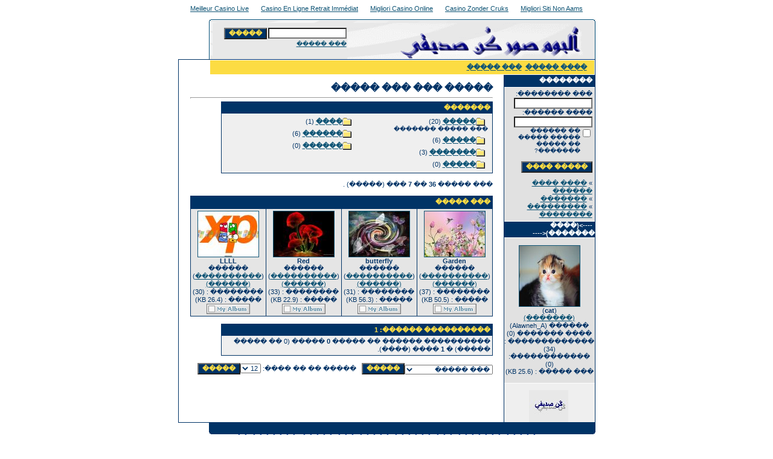

--- FILE ---
content_type: text/html; charset=utf-8
request_url: https://www.myfxh.com/amjed_subdomain/gallery/index_sessionid_c53f7864612d2c39ee7e1de6fc0a4fd9.html
body_size: 5961
content:
<!DOCTYPE html PUBLIC "-//W3C//DTD HTML 4.01 Transitional//EN"><html dir="rtl"><head>
<title>����� ��� ��� �����</title>
	<link rel="canonical" href="https://myfxh.com/amjed_subdomain/gallery/index_sessionid_c53f7864612d2c39ee7e1de6fc0a4fd9.html" />
<meta http-equiv="content-type" content="text/html; charset=windows-1256"/>
<meta http-equiv="imagetoolbar" content="no"/>
<meta name="MSSmartTagsPreventParsing" content="TRUE"/>
<link rel="stylesheet" href="../../amjed_subdomain/gallery/templates/default/style.css"/>
<script language="JavaScript">
var message="� ���� ������ ������ �� ����� ��� ��� �����";
function clickIE4(){
if (event.button==2){
alert(message);
return false;
}
}
function clickNS4(e){
if (document.layers||document.getElementById&&!document.all){
if (e.which==2||e.which==3){
alert(message);
return false;
}
}
}
if (document.layers){
document.captureEvents(Event.MOUSEDOWN);
document.onmousedown=clickNS4;
}
else if (document.all&&!document.getElementById){
document.onmousedown=clickIE4;
}
document.oncontextmenu=new Function("alert(message);return false")
// --> 
</script></head>
<body bgcolor="#FFFFFF" text="#0F5475" link="#0F5475" vlink="#0F5475" alink="#0F5475" ondragstart="return false"><div style="text-align: center;"><a href="https://www.datchamandala.net/" style="padding: 5px 10px;">Meilleur Casino Live</a><a href="https://www.rentabiliweb-group.com/" style="padding: 5px 10px;">Casino En Ligne Retrait Immédiat</a><a href="https://copperalliance.it/" style="padding: 5px 10px;">Migliori Casino Online</a><a href="https://www.solaroad.nl/" style="padding: 5px 10px;">Casino Zonder Cruks</a><a href="https://www.veritaeaffari.it/" style="padding: 5px 10px;">Migliori Siti Non Aams</a></div>
<br/>
<table width="640" border="0" cellspacing="0" cellpadding="0" align="center">
  <tbody><tr> 
    <td> 
      <table width="640" border="0" cellspacing="0" cellpadding="0" class="tablehead">
        <tbody><tr> 
          <td colspan="4"><img src="../../amjed_subdomain/gallery/templates/default/images/header_top.gif" width="640" height="6" alt=""/></td>
        </tr>
        <tr> 
          <td width="6"><img src="../../amjed_subdomain/gallery/templates/default/images/header_left.gif" width="6" height="60" alt=""/></td>
          <td width="405"><img src="../../amjed_subdomain/gallery/templates/default/images/header_logo.gif" width="405" height="60" alt=""/></td>
          <td width="225" align="right"> 
            <form method="post" action="index.html">
              <table border="0" cellspacing="0" cellpadding="1">
                <tbody><tr> 
                  <td> 
                    <input type="text" name="search_keywords" size="15" class="searchinput"/>
                  </td>
                  <td> 
                    <input type="submit" value="�����" class="button" name="submit"/>
                  </td>
                </tr>
                <tr valign="top"> 
                  <td colspan="2"><a href="index.html" class="smalltext">��� �����</a></td>
                </tr>
              </tbody></table>
            </form>
          </td>
          <td align="right" width="6"><img src="../../amjed_subdomain/gallery/templates/default/images/header_right.gif" width="6" height="60" alt=""/></td>
        </tr>
      </tbody></table>
    </td>
  </tr>
  <tr> 
    <td class="bordercolor"> 
      <table width="640" border="0" cellspacing="1" cellpadding="0">
        <tbody><tr> 
          <td class="tablebgcolor"> 
            <table width="638" border="0" cellspacing="1" cellpadding="0">
              <tbody><tr> 
                <td class="navbar" height="23"> 
                  <table width="636" border="0" cellspacing="0" cellpadding="0">
                    <tbody><tr> 
                      <td><img src="../../amjed_subdomain/gallery/templates/default/images/spacer.gif" width="4" height="4" alt=""/></td>
                      <td align="right">
						<a href="index.html"><b>���� �����</b></a> 
						<a href="index.html"><b>��� �����</b></a> 
					  </td>
                    </tr>
                  </tbody></table>
                </td>
              </tr>
            </tbody></table>
            <table width="638" border="0" cellspacing="0" cellpadding="0">
              <tbody><tr> 
                <td width="150" class="row2" valign="top">
                  <table width="150" border="0" cellspacing="0" cellpadding="0">
                    <tbody><tr> 
                      <td class="head2" height="20"><img src="../../amjed_subdomain/gallery/templates/default/images/spacer.gif" alt="" width="4" height="4"/>��������</td>
                    </tr>
                    <tr> 
                      <td class="tablebgcolor"><img src="../../amjed_subdomain/gallery/templates/default/images/spacer.gif" alt="" width="1" height="1"/></td>
                    </tr>
                    <tr> 
                      <td align="center" class="row1"><table width="100%" border="0" cellpadding="4" cellspacing="0">
  <tbody><tr> 
    <td valign="top" align="right">
      <form action="index.html" method="post">
        ��� ��������:<br/>
        <input type="text" size="10" name="user_name" class="logininput"/>
        <br/>
        ���� ������:<br/>
        <input type="password" size="10" name="user_password" class="logininput"/>
        <br/>
        <table border="0" cellspacing="0" cellpadding="0">
          <tbody><tr valign="top"> 
            <td><input type="checkbox" name="auto_login" value="1"/></td>
            <td><span class="smalltext">�� ������ ����� ����� �� ����� �������?</span></td>
          </tr>
        </tbody></table>
        <br/>
		<input type="submit" value="����� ����" class="button"/>
      </form>
      » <a href="index.html">���� ���� ������</a><br/>
	  » <a href="index.html">�������</a><br/>
      » <a href="index.html">��������� ��������</a></td>
  </tr>
</tbody></table></td>
                    </tr>
                    <tr> 
                      <td class="tablebgcolor"><img src="../../amjed_subdomain/gallery/templates/default/images/spacer.gif" alt="" width="1" height="1"/></td>
                    </tr>
                  </tbody></table>
                  <table width="150" border="0" cellspacing="0" cellpadding="0">
                    <tbody><tr> 
                      <td class="head2" height="20"> <img src="../../amjed_subdomain/gallery/templates/default/images/spacer.gif" alt="" width="4" height="4"/>----&gt;(���� �������)&lt;----</td>
                    </tr>
                    <tr> 
                      <td class="tablebgcolor"><img src="../../amjed_subdomain/gallery/templates/default/images/spacer.gif" alt="" width="1" height="1"/></td>
                    </tr>
                    <tr> 
                      <td align="center" class="row1">
					    <br/>
                        <a href="index.html"><img src="../../amjed_subdomain/gallery/data/thumbnails/3/cat001.jpg" border="1" width="100" height="100" alt="cat"/></a><br/>(<b>cat</b>)<br/>
<a href="index.html">(�������)</a><br/>������ (Alawneh_A)<br/>���� ������� (0)<br/>
������������� : (34)<br/>������������: (0)<br/>��� ����� : (25.6 KB)
						<br/>
                        <br/>
                      </td>
                    </tr>
                    <tr> 
                      <td class="tablebgcolor"><img src="../../amjed_subdomain/gallery/templates/default/images/spacer.gif" alt="" width="1" height="1"/></td>
                    </tr>
                  </tbody></table>
                      <p>
<script>
nereidFadeObjects = new Object();
nereidFadeTimers = new Object();
/* object - image to be faded (actual object, not name);
* destop - destination transparency level (ie 80, for mostly solid)
* rate  - time in milliseconds between trasparency changes (best under 100)
* delta  - amount of change each time (ie 5, for 5% change in transparency)
*/
function nereidFade(object, destOp, rate, delta){
if (!document.all)
return
    if (object != "[object]"){  //do this so I can take a string too
        setTimeout("nereidFade("+object+","+destOp+","+rate+","+delta+")",-100);
        return;
    }
    clearTimeout(nereidFadeTimers[object.sourceIndex]);
    diff = destOp-object.filters.alpha.opacity;
    direction = 1;
    if (object.filters.alpha.opacity > destOp){
        direction = -1;
    }
    delta=Math.min(direction*diff,delta);
    object.filters.alpha.opacity+=direction*delta;
    if (object.filters.alpha.opacity != destOp){
        nereidFadeObjects[object.sourceIndex]=object;
        nereidFadeTimers[object.sourceIndex]=setTimeout("nereidFade(nereidFadeObjects["+object.sourceIndex+"],"+destOp+","+rate+","+delta+")",rate);
    }
}
                      </script>
            </p><div align="center">
            <p align="center"> <a href="../../amjed_subdomain/index.html"><img onmouseover="nereidFade(this,100,0,20)" style="FILTER: alpha(opacity=2)" onmouseout="nereidFade(this,10,0,20)" alt="��� �����" src="../../amjed_subdomain/gallery/templates/default/images/farasanlogo2002.jpg" align="middle" border="0"/>
                      </a></p><a href="../../amjed_subdomain/index.html">
                      <p></p></a></div></td>
                <td width="1" class="bordercolor" valign="top"><img src="../../amjed_subdomain/gallery/templates/default/images/spacer.gif" alt="" width="1" height="1"/></td>
                <td width="18" valign="top"><img src="../../amjed_subdomain/gallery/templates/default/images/spacer.gif" alt="" width="18" height="18"/></td>
                <td width="450" valign="top">
				  <br/>
                  <span class="title">����� ��� ��� �����</span>
				  <br/>
				  <hr size="1"/>
                  <table width="450" border="0" cellspacing="0" cellpadding="1">
                    <tbody><tr> 
                      <td class="head1"> 
                        <table width="100%" border="0" cellspacing="0" cellpadding="3">
                          <tbody><tr> 
                            <td class="head1" valign="top">�������</td>
                          </tr>
                          <tr> 
                            <td class="row2" valign="top">
<table width="100%" border="0" cellpadding="0" cellspacing="0">
<tbody><tr>
<td valign="top" width="50%" class="catbgcolor">
<table border="0" cellpadding="3" cellspacing="1">
<tbody><tr>
<td valign="top">
<table border="0" cellspacing="0" cellpadding="0">
  <tbody><tr> 
    <td valign="top">
	  <img src="../../amjed_subdomain/gallery/templates/default/images/folder.gif" width="20" height="13" alt=""/> 
      <!-- <a href="index.html"><img src="./data/thumbnails/1/0008.jpg" border="1"></a>  -->
    </td>
    <td>
	  <a href="index.html" class="maincat">�����</a> (20) 
	</td>
  </tr>
</tbody></table>
<span class="smalltext">��� ����� �������</span><br/>
</td>
</tr>
<tr>
<td valign="top">
<table border="0" cellspacing="0" cellpadding="0">
  <tbody><tr> 
    <td valign="top">
	  <img src="../../amjed_subdomain/gallery/templates/default/images/folder.gif" width="20" height="13" alt=""/> 
      <!-- <a href="index.html"><img src="./data/thumbnails/2/sun147.jpg" border="1"></a>  -->
    </td>
    <td>
	  <a href="index.html" class="maincat">�����</a> (6) 
	</td>
  </tr>
</tbody></table>
</td>
</tr>
<tr>
<td valign="top">
<table border="0" cellspacing="0" cellpadding="0">
  <tbody><tr> 
    <td valign="top">
	  <img src="../../amjed_subdomain/gallery/templates/default/images/folder.gif" width="20" height="13" alt=""/> 
      <!-- <a href="index.html"><img src="./data/thumbnails/3/cat001.jpg" border="1"></a>  -->
    </td>
    <td>
	  <a href="index.html" class="maincat">�������</a> (3) 
	</td>
  </tr>
</tbody></table>
</td>
</tr>
<tr>
<td valign="top">
<table border="0" cellspacing="0" cellpadding="0">
  <tbody><tr> 
    <td valign="top">
	  <img src="../../amjed_subdomain/gallery/templates/default/images/folder.gif" width="20" height="13" alt=""/> 
      <!--   -->
    </td>
    <td>
	  <a href="index.html" class="maincat">�����</a> (0) 
	</td>
  </tr>
</tbody></table>
</td>
</tr>
</tbody></table></td>
<td valign="top" width="50%" class="catbgcolor">
<table border="0" cellpadding="3" cellspacing="1">
<tbody><tr>
<td valign="top">
<table border="0" cellspacing="0" cellpadding="0">
  <tbody><tr> 
    <td valign="top">
	  <img src="../../amjed_subdomain/gallery/templates/default/images/folder.gif" width="20" height="13" alt=""/> 
      <!-- <a href="index.html"><img src="./data/thumbnails/5/yemen_mobile_logo1s.jpg" border="1"></a>  -->
    </td>
    <td>
	  <a href="index.html" class="maincat">����</a> (1) 
	</td>
  </tr>
</tbody></table>
</td>
</tr>
<tr>
<td valign="top">
<table border="0" cellspacing="0" cellpadding="0">
  <tbody><tr> 
    <td valign="top">
	  <img src="../../amjed_subdomain/gallery/templates/default/images/folder.gif" width="20" height="13" alt=""/> 
      <!-- <a href="index.html"><img src="./data/thumbnails/6/normal_31_2_1064327740.jpg" border="1"></a>  -->
    </td>
    <td>
	  <a href="index.html" class="maincat">������</a> (6) 
	</td>
  </tr>
</tbody></table>
</td>
</tr>
<tr>
<td valign="top">
<table border="0" cellspacing="0" cellpadding="0">
  <tbody><tr> 
    <td valign="top">
	  <img src="../../amjed_subdomain/gallery/templates/default/images/folder.gif" width="20" height="13" alt=""/> 
      <!--   -->
    </td>
    <td>
	  <a href="index.html" class="maincat">������</a> (0) 
	</td>
  </tr>
</tbody></table>
</td>
</tr>
</tbody></table>
</td>
</tr>
</tbody></table>
</td>
                          </tr>
                        </tbody></table>
                      </td>
                    </tr>
                  </tbody></table>
                  <br/>
                  ��� ����� <b>36</b> �� <b>7</b> ��� (�����) .<br/>
                  <br/>
                  <table width="450" border="0" cellspacing="0" cellpadding="0">
                    <tbody><tr> 
                      <td class="head1"> 
                        <table width="100%" border="0" cellspacing="0" cellpadding="4">
                          <tbody><tr> 
                            <td class="head1" valign="top">��� �����</td>
                          </tr>
                        </tbody></table>
                      </td>
                    </tr>
                    <tr> 
                      <td class="head1"><table width="100%" border="0" cellpadding="3" cellspacing="1"><tbody><tr class="imagerow1">
<td width="25%" valign="top">
<!-- you wish detail page in a small javascript open window, use <a href="index.html" onclick="opendetailwindow()" target="detailwindow"><img src="./data/thumbnails/6/normal_Garden_Grow.jpg" border="1" width="100" height="75" alt="Garden" /></a> -->
<div align="center">
<a href="index.html"><img src="../../amjed_subdomain/gallery/data/thumbnails/6/normal_Garden_Grow.jpg" border="1" width="100" height="75" alt="Garden"/></a><br/>
<b>Garden</b> <br/>������ (<a href="index.html">����������</a>)
<br/>
<a href="index.html">(������)</a><br/>�������� : (37)<br/>
����� : (50.5 KB)<br/><a href="javascript:alert(&#39;��� ���� ������� �������� ��� �������&#39;)"><img src="../../amjed_subdomain/gallery/templates/default/images/lightbox_off.gif" border="0" alt=""/>
</a></div><a href="javascript:alert(&#39;��� ���� ������� �������� ��� �������&#39;)">
</a></td>
<td width="25%" valign="top">
<!-- you wish detail page in a small javascript open window, use <a href="index.html" onclick="opendetailwindow()" target="detailwindow"><img src="./data/thumbnails/6/normal_Butterfly_Dreams.jpg" border="1" width="100" height="75" alt="butterfly" /></a> -->
<div align="center">
<a href="index.html"><img src="../../amjed_subdomain/gallery/data/thumbnails/6/normal_Butterfly_Dreams.jpg" border="1" width="100" height="75" alt="butterfly"/></a><br/>
<b>butterfly</b> <br/>������ (<a href="index.html">����������</a>)
<br/>
<a href="index.html">(������)</a><br/>�������� : (31)<br/>
����� : (56.3 KB)<br/><a href="javascript:alert(&#39;��� ���� ������� �������� ��� �������&#39;)"><img src="../../amjed_subdomain/gallery/templates/default/images/lightbox_off.gif" border="0" alt=""/>
</a></div><a href="javascript:alert(&#39;��� ���� ������� �������� ��� �������&#39;)">
</a></td>
<td width="25%" valign="top">
<!-- you wish detail page in a small javascript open window, use <a href="index.html" onclick="opendetailwindow()" target="detailwindow"><img src="./data/thumbnails/6/normal_holidayflo.jpg" border="1" width="100" height="75" alt="Red" /></a> -->
<div align="center">
<a href="index.html"><img src="../../amjed_subdomain/gallery/data/thumbnails/6/normal_holidayflo.jpg" border="1" width="100" height="75" alt="Red"/></a><br/>
<b>Red</b> <br/>������ (<a href="index.html">����������</a>)
<br/>
<a href="index.html">(������)</a><br/>�������� : (33)<br/>
����� : (22.9 KB)<br/><a href="javascript:alert(&#39;��� ���� ������� �������� ��� �������&#39;)"><img src="../../amjed_subdomain/gallery/templates/default/images/lightbox_off.gif" border="0" alt=""/>
</a></div><a href="javascript:alert(&#39;��� ���� ������� �������� ��� �������&#39;)">
</a></td>
<td width="25%" valign="top">
<!-- you wish detail page in a small javascript open window, use <a href="index.html" onclick="opendetailwindow()" target="detailwindow"><img src="./data/thumbnails/6/normal_squareheadxp.jpg" border="1" width="100" height="75" alt="LLLL" /></a> -->
<div align="center">
<a href="index.html"><img src="../../amjed_subdomain/gallery/data/thumbnails/6/normal_squareheadxp.jpg" border="1" width="100" height="75" alt="LLLL"/></a><br/>
<b>LLLL</b> <br/>������ (<a href="index.html">����������</a>)
<br/>
<a href="index.html">(������)</a><br/>�������� : (30)<br/>
����� : (26.4 KB)<br/><a href="javascript:alert(&#39;��� ���� ������� �������� ��� �������&#39;)"><img src="../../amjed_subdomain/gallery/templates/default/images/lightbox_off.gif" border="0" alt=""/>
</a></div><a href="javascript:alert(&#39;��� ���� ������� �������� ��� �������&#39;)">
</a></td>
</tr>
</tbody></table>
</td>
                    </tr>
                  </tbody></table>
                  <br/>
				  <table width="450" border="0" cellspacing="0" cellpadding="1">
  <tbody><tr> 
    <td class="head1"> 
      <table width="100%" border="0" cellspacing="0" cellpadding="3">
        <tbody><tr> 
          <td valign="top" class="head1">���������� ������: 1</td>
        </tr>
        <tr> 
          <td valign="top" class="row2">
		    ���������� ������ �� ����� <b>0</b> ����� (0 �� ����� �����) � <b>1</b> ���� (����).
		    <br/>
          </td>
        </tr>
      </tbody></table>
    </td>
  </tr>
</tbody></table>
				  <br/>
                  <table width="100%" border="0" cellspacing="0" cellpadding="0">
                    <tbody><tr> 
                      <td><form method="post" name="jumpbox" action="index.html">
  <table border="0" cellspacing="0" cellpadding="0">
    <tbody><tr> 
      <td valign="bottom">
<select name="cat_id" onchange="if (this.options[this.selectedIndex].value != 0){ forms[&#39;jumpbox&#39;].submit() }" class="categoryselect">
<option value="0">��� �����</option>
<option value="0">-------------------------------</option>
<option value="1" class="dropdownmarker">�����</option>
<option value="2" class="dropdownmarker">�����</option>
<option value="3" class="dropdownmarker">�������</option>
<option value="4" class="dropdownmarker">�����</option>
<option value="5" class="dropdownmarker">����</option>
<option value="6" class="dropdownmarker">������</option>
<option value="7" class="dropdownmarker">������</option>
</select>
</td>
      <td valign="top"> 
        <input type="submit" value="�����" class="button"/>
      </td>
    </tr>
  </tbody></table>
</form>
</td>
                      <td align="right"><form method="post" action="index.html">
  <table border="0" cellspacing="0" cellpadding="0">
    <tbody><tr> 
      <td>����� �� �� ����: </td>
      <td>
<select name="setperpage" class="setperpageselect">
<option value="4">4</option>
<option value="8">8</option>
<option value="12" selected="selected">12</option>
<option value="16">16</option>
<option value="20">20</option>
<option value="24">24</option>
<option value="28">28</option>
<option value="32">32</option>
<option value="36">36</option>
<option value="40">40</option>
</select>
</td>
      <td> 
        <input type="submit" value="�����" class="button" name="submit"/>
      </td>
    </tr>
  </tbody></table>
</form>
</td>
                    </tr>
                  </tbody></table>
                  <p> </p>
                </td>
                <td width="19" valign="top"><img src="../../amjed_subdomain/gallery/templates/default/images/spacer.gif" alt="" width="19" height="19"/></td>
              </tr>
            </tbody></table>
          </td>
        </tr>
      </tbody></table>
    </td>
  </tr>
  <tr> 
    <td> 
      <table width="640" border="0" cellspacing="0" cellpadding="0" class="tablebottom">
        <tbody><tr> 
          <td width="6"><img src="../../amjed_subdomain/gallery/templates/default/images/footer_left.gif" width="6" height="19" alt=""/></td>
          <td width="405"> </td>
          <td width="225"> </td>
          <td width="6"><img src="../../amjed_subdomain/gallery/templates/default/images/footer_right.gif" width="6" height="19" alt=""/></td>
        </tr>
      </tbody></table>
    </td>
  </tr>
</tbody></table>
<table border="0" cellpadding="0" cellspacing="0" style="border-collapse: collapse" bordercolor="#111111" width="100%">
  <tbody><tr>
    <td width="100%">
<p align="center" dir="rtl">
<b><font color="#003399">����� <span lang="ar-sa">�������</span> ��� ������ �����
<span lang="ar-sa"></span>��� �����  
������� ��</font></b></p>
    </td>
  </tr>
  <tr>
    <td width="100%">
    <p align="center"><script language="JavaScript1.2">
function setcountup(theyear,themonth,theday){
yr=theyear;mo=themonth;da=theday
}
//////////CONFIGURE THE countup SCRIPT HERE//////////////////
//STEP 1: Configure the date to count up from, in the format year, month, day:
//This date should be less than today
setcountup(2002,10,21)
//STEP 3: Configure the below 5 variables to set the width, height, background color, and text style of the countup area
var countupwidth='60%'
var countupheight='20px' //applicable only in NS4
var countupbgcolor='#ffffff'
var opentags='<font face="Tahoma"><small>'
var closetags='</small></font>'
//////////DO NOT EDIT PASS THIS LINE//////////////////
var montharray=new Array("Jan","Feb","Mar","Apr","May","Jun","Jul","Aug","Sep","Oct","Nov","Dec")
var crosscount=''
function start_countup(){
if (document.layers)
document.countupnsmain.visibility="show"
else if (document.all||document.getElementById)
crosscount=document.getElementById&&!document.all?document.getElementById("countupie") : countupie
countup()
}
if (document.all||document.getElementById)
document.write('<span id="countupie" style="width:'+countupwidth+'; background-color:'+countupbgcolor+'"></span>')
window.onload=start_countup
function countup(){
var today=new Date()
var todayy=today.getYear()
if (todayy < 1000)
todayy+=1900
var todaym=today.getMonth()
var todayd=today.getDate()
var todayh=today.getHours()
var todaymin=today.getMinutes()
var todaysec=today.getSeconds()
var todaystring=montharray[todaym]+" "+todayd+", "+todayy+" "+todayh+":"+todaymin+":"+todaysec
paststring=montharray[mo-1]+" "+da+", "+yr
dd=Date.parse(todaystring)-Date.parse(paststring)
dday=Math.floor(dd/(60*60*1000*24)*1)
dhour=Math.floor((dd%(60*60*1000*24))/(60*60*1000)*1)
dmin=Math.floor(((dd%(60*60*1000*24))%(60*60*1000))/(60*1000)*1)
dsec=Math.floor((((dd%(60*60*1000*24))%(60*60*1000))%(60*1000))/1000*1)
if (document.layers){
document.countupnsmain.document.countupnssub.document.write(opentags+dday+ " days, "+dhour+" hours, "+dmin+" minutes, and "+dsec+" seconds "+displaymessage+closetags)
document.countupnsmain.document.countupnssub.document.close()
}
else if (document.all||document.getElementById)
crosscount.innerHTML=opentags+dday+ " ����� (����), "+dhour+" ���� (�����), "+dmin+" ����� (�����), � "+dsec+" ����� "
setTimeout("countup()",1000)
}
    </script>
<ilayer id="countupnsmain" width="&amp;;" height="&amp;;" bgcolor="&amp;;" visibility="hide"><layer id="countupnssub" width="&amp;;" height="&amp;;" left="0" top="0"></layer></ilayer></p></td>
  </tr>
</tbody></table>
<hr color="#000080" width="82%" size="1"/>
<p></p>
<p align="center">
Powered by <b>4images</b> 1.7 <br/>Translated by <b><a target="_blank" href="../../amjed_subdomain/index.html">��� �����</a><br/>
Copyright © 2002 <a href="http://www.4homepages.de/" target="_blank">4homepages.de</a>
</b></p><div style="text-align:center"><h2>Trending now</h2><ul style="list-style:none;padding-left:0"><li><a href="https://www.bapca.org.uk/">Casinos Not Affected By Gamstop</a></li><li><a href="https://www.spaceportsweden.com/">Casinon Utan Spellicens</a></li><li><a href="https://www.labissa.com/">Slot Online Soldi Veri</a></li><li><a href="https://www.pizzeriadimatteo.com/">Casino Non Aams</a></li><li><a href="https://www.haut-couserans.com/">Casino En Ligne Français</a></li><li><a href="https://www.mentoruk.org.uk/">New Betting Sites</a></li><li><a href="https://tescobagsofhelp.org.uk/">UK Online Casinos Not On Gamstop</a></li><li><a href="https://thouarsetmoi.fr/">Paris Sportif En Crypto</a></li><li><a href="https://www.aboutcookies.org.uk/">Casino Sites UK</a></li><li><a href="https://nva.org.uk/">Sites Not On Gamstop</a></li><li><a href="https://www.clintoncards.co.uk/">Sites Not On Gamstop</a></li><li><a href="https://www.kingessay.co.uk/">Sports Betting Sites Not On Gamstop UK</a></li><li><a href="https://gdalabel.org.uk/">Casinos Without Gamstop</a></li><li><a href="https://www.wycombewanderers.co.uk/">Slots Not On Gamstop</a></li><li><a href="https://www.trada.co.uk/">Non Gamstop Casinos</a></li><li><a href="https://www.bristollivemagazine.com/">Casino Not On Gamstop</a></li><li><a href="https://feedpress.it/">Migliore Casino Non Aams</a></li><li><a href="https://www.huhmagazine.co.uk/">Online Casinos</a></li><li><a href="https://www.marathondessables.co.uk/">Casino Not On Gamstop</a></li><li><a href="https://www.londoncollections.co.uk/">Betting Sites</a></li><li><a href="https://www.snowfactor.com/">UK Online Slot Sites</a></li><li><a href="https://multimarque.fr/">Casino En Ligne France</a></li><li><a href="https://www.reseauconsigne.com/">Meilleur Casino En Ligne</a></li><li><a href="https://www.panos.org.uk/non-gamstop-casinos">Sites Not On Gamstop</a></li><li><a href="https://www.rochdaleonline.co.uk/casinos-not-on-gamstop/">Casino Not On Gamstop</a></li><li><a href="https://www.parentalguidance.org.uk/">Non Gamstop Casino</a></li><li><a href="https://seachangeproject.eu/">Migliori Casino Non Aams</a></li><li><a href="https://www.cortinaclassic.com/">Casino Online Italia</a></li><li><a href="https://www.mapuches.org/">Meilleur Casino En Ligne Belgique</a></li><li><a href="https://www.italianways.com/">Migliori Casino Non Aams</a></li><li><a href="https://coworklaradio.com/">Site De Poker En Ligne Francais</a></li><li><a href="https://dh2014.org/">온라인홀덤</a></li><li><a href="https://www.destinazionemarche.it/">Casino Non Aams</a></li><li><a href="https://neowordpress.fr/">Casino En Ligne</a></li><li><a href="https://the-drone.com/">Casino En Ligne France</a></li><li><a href="https://chateau-bourdeau.fr/">Casino En Ligne Argent Réel</a></li><li><a href="https://www.resin-cities.eu/">Casino Non Aams Sicuri</a></li><li><a href="https://nextgenjournal.com/">카지노코인</a></li></ul></div><script defer src="https://static.cloudflareinsights.com/beacon.min.js/vcd15cbe7772f49c399c6a5babf22c1241717689176015" integrity="sha512-ZpsOmlRQV6y907TI0dKBHq9Md29nnaEIPlkf84rnaERnq6zvWvPUqr2ft8M1aS28oN72PdrCzSjY4U6VaAw1EQ==" data-cf-beacon='{"version":"2024.11.0","token":"9a8d1213a01046308e8368e7bacf0fa6","r":1,"server_timing":{"name":{"cfCacheStatus":true,"cfEdge":true,"cfExtPri":true,"cfL4":true,"cfOrigin":true,"cfSpeedBrain":true},"location_startswith":null}}' crossorigin="anonymous"></script>
</body></html>